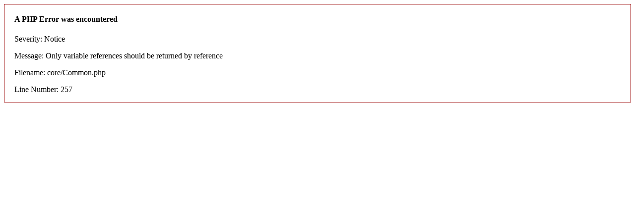

--- FILE ---
content_type: text/html; charset=UTF-8
request_url: http://www.standardinvestment.mn/mn/home/newsmore_page/8/0/205
body_size: 289
content:
<div style="border:1px solid #990000;padding-left:20px;margin:0 0 10px 0;">

<h4>A PHP Error was encountered</h4>

<p>Severity: Notice</p>
<p>Message:  Only variable references should be returned by reference</p>
<p>Filename: core/Common.php</p>
<p>Line Number: 257</p>

</div>